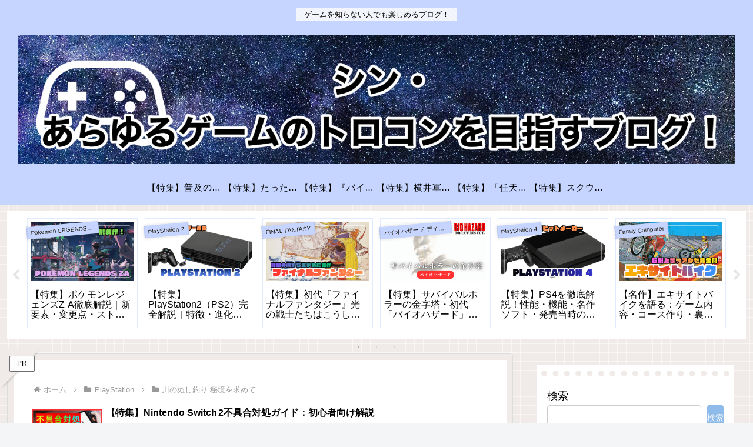

--- FILE ---
content_type: text/html; charset=utf-8
request_url: https://www.google.com/recaptcha/api2/aframe
body_size: 268
content:
<!DOCTYPE HTML><html><head><meta http-equiv="content-type" content="text/html; charset=UTF-8"></head><body><script nonce="SUiLQva_u2GvGJFq72KIlw">/** Anti-fraud and anti-abuse applications only. See google.com/recaptcha */ try{var clients={'sodar':'https://pagead2.googlesyndication.com/pagead/sodar?'};window.addEventListener("message",function(a){try{if(a.source===window.parent){var b=JSON.parse(a.data);var c=clients[b['id']];if(c){var d=document.createElement('img');d.src=c+b['params']+'&rc='+(localStorage.getItem("rc::a")?sessionStorage.getItem("rc::b"):"");window.document.body.appendChild(d);sessionStorage.setItem("rc::e",parseInt(sessionStorage.getItem("rc::e")||0)+1);localStorage.setItem("rc::h",'1768893376708');}}}catch(b){}});window.parent.postMessage("_grecaptcha_ready", "*");}catch(b){}</script></body></html>